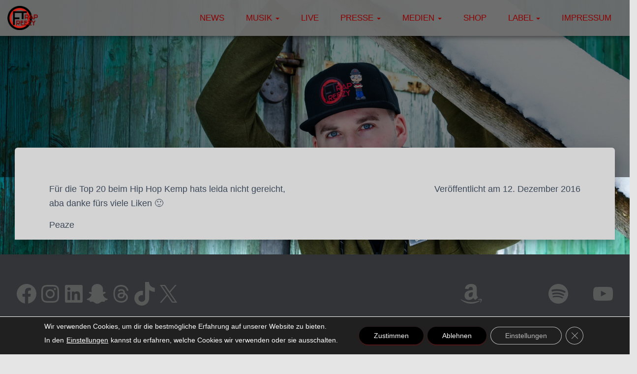

--- FILE ---
content_type: text/css
request_url: https://freezytrap.com/wp-content/uploads/custom-css-js/14037.css?v=3044
body_size: 73
content:
/******* Do not edit this file *******
Simple Custom CSS and JS - by Silkypress.com
Saved: Jan 09 2026 | 09:01:54 */
/******** ACCORDION ********/
.su-spoiler-title {
    font-size: 25px !important;
}

--- FILE ---
content_type: text/css
request_url: https://freezytrap.com/wp-content/uploads/custom-css-js/14035.css?v=7564
body_size: 82
content:
/******* Do not edit this file *******
Simple Custom CSS and JS - by Silkypress.com
Saved: Jan 09 2026 | 09:01:32 */
/******** PRESSEKIT ********/
.link-template-default.card.mb-2 {
    height: 100px;
    width: 600px;
}

--- FILE ---
content_type: text/css
request_url: https://freezytrap.com/wp-content/uploads/custom-css-js/14033.css?v=9131
body_size: 837
content:
/******* Do not edit this file *******
Simple Custom CSS and JS - by Silkypress.com
Saved: Jan 09 2026 | 09:08:22 */
/************* MUSIK *************/
.card-image {
    display: none;
}

.card-plain {
	    -webkit-box-shadow: 0 16px 38px -12px rgba(0, 0, 0, .56), 0 4px 25px 0 rgba(0, 0, 0, .12), 0 8px 10px -5px rgba(0, 0, 0, .2);
    -moz-box-shadow: 0 16px 38px -12px rgba(0,0,0,.56),0 4px 25px 0 rgba(0,0,0,.12),0 8px 10px -5px rgba(0,0,0,.2);
    box-shadow: 0 16px 38px -12px rgba(0, 0, 0, .56), 0 4px 25px 0 rgba(0, 0, 0, .12), 0 8px 10px -5px rgba(0, 0, 0, .2);
}

.flex-row {
    display: inline-flex;
    gap: 30px;
}

article.card-blog{
	background-color: #dddddd;
    width: calc(33% - 20px);
}

.section.section-blog-info{
	display: none;
}

.copyright {
    font-size: 0 !important;
}

.copyright::after {
    content: "© Freezy Trap";
    font-size: 14px;
    color: #fff;
}

.card-body{
	min-height: 450px !important;
}

.entry-date.published{
	font-size: 25px;
}/* Grid-Container */
.music-grid {
  display: grid !important;
  grid-template-columns: repeat(auto-fit, minmax(200px, 1fr)) !important; /* Basisgröße */
  gap: 24px !important;
  margin: 30px 0 !important;
  justify-content: center; /* Zentriert Kacheln, wenn weniger als 6 in Reihe */
}

/* Maximal 6 Kacheln pro Row */
@media (min-width: 1500px) {
  .music-grid {
    grid-template-columns: repeat(6, 1fr) !important;
  }
}

/* Kachel */
.music-tile {
  background-color: #141414 !important;
  color: #fff !important;
  border-radius: 12px !important;
  overflow: hidden !important;
  text-decoration: none !important;
  display: flex !important;
  flex-direction: column !important;
  transition: transform 0.25s ease, box-shadow 0.25s ease;
}

/* Hover */
.music-tile:hover {
  transform: translateY(-5px);
  box-shadow: 0 10px 25px rgba(0,0,0,0.4);
}

/* Bild */
.music-image img {
  width: 100% !important;
  display: block !important;
  object-fit: cover !important;
  transition: transform 0.3s ease;
}

/* Bild-Zoom auf Hover */
.music-tile:hover .music-image img {
  transform: scale(1.05);
}

/* Titel */
.music-title {
  padding: 12px !important;
  text-align: center !important;
  background-color: #0d0d0d !important;
  border-top: 1px solid #222 !important;
  font-size: 1.8rem !important;
  font-weight: 600 !important;
}

@media (max-width: 480px) {
  .music-title {
    font-size: 1.2rem !important;
    padding: 10px !important;
  }
}

/* Leere P-Tags von WordPress ausblenden */
.music-grid > p {
  display: none;
  margin: 0;
  padding: 0;
}